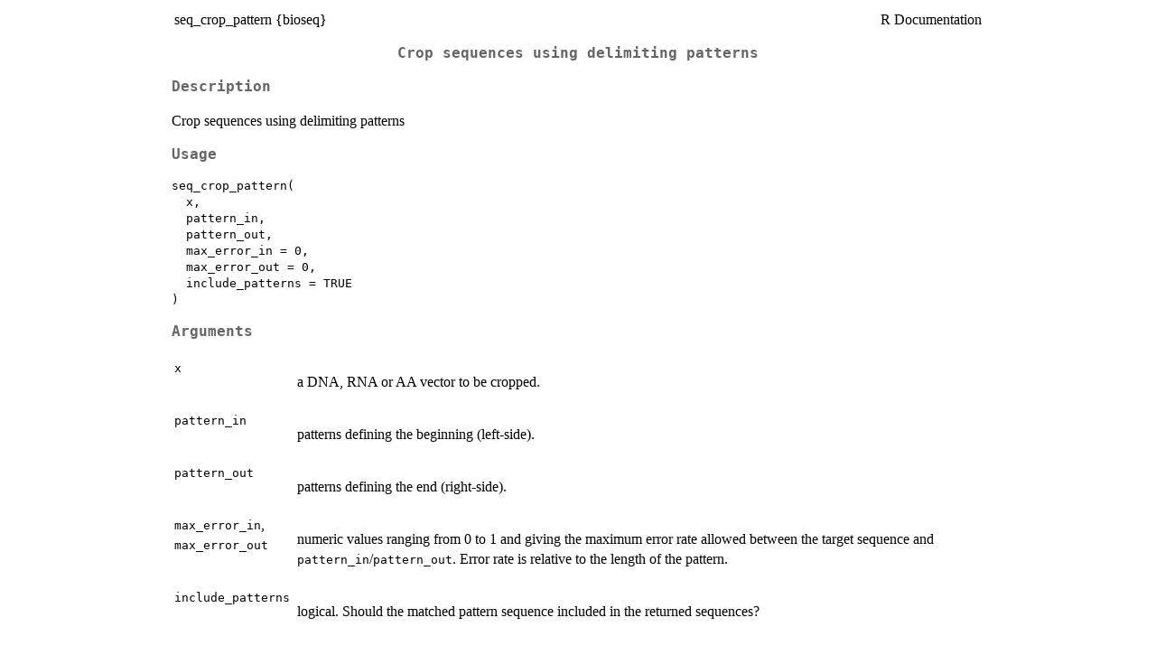

--- FILE ---
content_type: text/html
request_url: https://search.r-project.org/CRAN/refmans/bioseq/help/seq_crop_pattern.html
body_size: 147
content:
<!DOCTYPE html>
<html><head><meta http-equiv='refresh' content='0; url=../html/seq_crop_pattern.html'><title>HTTP redirect</title></head><body></body></html>


--- FILE ---
content_type: text/html
request_url: https://search.r-project.org/CRAN/refmans/bioseq/html/seq_crop_pattern.html
body_size: 2039
content:
<!DOCTYPE html><html><head><title>R: Crop sequences using delimiting patterns</title>
<meta http-equiv="Content-Type" content="text/html; charset=utf-8" />
<meta name="viewport" content="width=device-width, initial-scale=1.0, user-scalable=yes" />
<link rel="stylesheet" href="https://cdn.jsdelivr.net/npm/katex@0.15.3/dist/katex.min.css">
<script type="text/javascript">
const macros = { "\\R": "\\textsf{R}", "\\code": "\\texttt"};
function processMathHTML() {
    var l = document.getElementsByClassName('reqn');
    for (let e of l) { katex.render(e.textContent, e, { throwOnError: false, macros }); }
    return;
}</script>
<script defer src="https://cdn.jsdelivr.net/npm/katex@0.15.3/dist/katex.min.js"
    onload="processMathHTML();"></script>
<link rel="stylesheet" type="text/css" href="R.css" />
</head><body><div class="container"><main>

<table style="width: 100%;"><tr><td>seq_crop_pattern {bioseq}</td><td style="text-align: right;">R Documentation</td></tr></table>

<h2>Crop sequences using delimiting patterns</h2>

<h3>Description</h3>

<p>Crop sequences using delimiting patterns
</p>


<h3>Usage</h3>

<pre><code class='language-R'>seq_crop_pattern(
  x,
  pattern_in,
  pattern_out,
  max_error_in = 0,
  max_error_out = 0,
  include_patterns = TRUE
)
</code></pre>


<h3>Arguments</h3>

<table>
<tr><td><code id="x">x</code></td>
<td>
<p>a DNA, RNA or AA vector to be cropped.</p>
</td></tr>
<tr><td><code id="pattern_in">pattern_in</code></td>
<td>
<p>patterns defining the beginning (left-side).</p>
</td></tr>
<tr><td><code id="pattern_out">pattern_out</code></td>
<td>
<p>patterns defining the end (right-side).</p>
</td></tr>
<tr><td><code id="max_error_in">max_error_in</code>, <code id="max_error_out">max_error_out</code></td>
<td>
<p>numeric values ranging from
0 to 1 and giving the maximum error rate allowed between the
target sequence and <code>pattern_in</code>/<code>pattern_out</code>.
Error rate is relative to the length of the pattern.</p>
</td></tr>
<tr><td><code id="include_patterns">include_patterns</code></td>
<td>
<p>logical. Should the matched pattern
sequence included in the returned sequences?</p>
</td></tr>
</table>


<h3>Value</h3>

<p>A cropped DNA, RNA or AA vector.
Sequences where patterns are not detected returns <code>NA</code>.
</p>


<h3>Fuzzy matching</h3>

<p>When <code>max_error_in</code> or <code>max_error_out</code> are greater
than zero, the function perform fuzzy matching.
Fuzzy matching does not support regular expression.
</p>


<h3>Patterns</h3>

<p>It is important to understand how patterns are treated in <span class="pkg">bioseq</span>.
</p>
<p>Patterns are recycled along the sequences (usually the <code>x</code> argument).
This means that if a pattern (vector or list) is of length &gt; 1, it will be
replicated until it is the same length as <code>x</code>.
The reverse is not true and a vector of patterns longer than
a vector of sequences will raise a warning.
</p>
<p>Patterns can be DNA, RNA or AA vectors
(but they must be from the same class as
the sequences they are matched against).
If patterns are DNA, RNA or AA vectors,
they are disambiguated prior to matching.
For example pattern dna(&quot;ARG&quot;) will match AAG or AGG.
</p>
<p>Alternatively, patterns can be a simple character vector
containing regular expressions.
</p>
<p>Vectors of patterns (DNA, RNA, AA or regex) can also be provided in a list.
In that case, each vector of the list will be collapsed prior matching,
which means that each vector element will be used as an alternative pattern.
For example pattern list(c(&quot;AAA&quot;, &quot;CCC&quot;), &quot;GG&quot;)
will match AAA or CCC in the first sequence,
GG in the second sequence, AAA or CCC in the third,
and so on following the recycling rule.
</p>
<p>@section Fuzzy matching:
When <code>max_error</code> is greater than zero, the function perform
fuzzy matching. Fuzzy matching does not support regular expression.
</p>


<h3>See Also</h3>

<p><code><a href="../../stringi/help/stri_extract.html">stri_extract</a></code> from <span class="pkg">stringi</span>,
<code><a href="../../stringr/help/str_extract.html">str_extract</a></code> from <span class="pkg">stringr</span> and
<code><a href="../../stringdist/help/afind.html">afind</a></code> from <span class="pkg">stringdist</span>
for the underlying implementation.
</p>
<p>Other string operations: 
<code><a href="../../bioseq/help/seq-replace.html">seq-replace</a></code>,
<code><a href="../../bioseq/help/seq_combine.html">seq_combine</a>()</code>,
<code><a href="../../bioseq/help/seq_count_pattern.html">seq_count_pattern</a>()</code>,
<code><a href="../../bioseq/help/seq_crop_position.html">seq_crop_position</a>()</code>,
<code><a href="../../bioseq/help/seq_detect_pattern.html">seq_detect_pattern</a>()</code>,
<code><a href="../../bioseq/help/seq_extract_pattern.html">seq_extract_pattern</a>()</code>,
<code><a href="../../bioseq/help/seq_extract_position.html">seq_extract_position</a>()</code>,
<code><a href="../../bioseq/help/seq_remove_pattern.html">seq_remove_pattern</a>()</code>,
<code><a href="../../bioseq/help/seq_remove_position.html">seq_remove_position</a>()</code>,
<code><a href="../../bioseq/help/seq_replace_position.html">seq_replace_position</a>()</code>,
<code><a href="../../bioseq/help/seq_split_kmer.html">seq_split_kmer</a>()</code>,
<code><a href="../../bioseq/help/seq_split_pattern.html">seq_split_pattern</a>()</code>
</p>


<h3>Examples</h3>

<pre><code class='language-R'>
x &lt;- dna("ACGTTAAAAAGTGTAGCCCCCGT", "CTCGAAATGA")
seq_crop_pattern(x, pattern_in = "AAAA", pattern_out = "CCCC")
</code></pre>

<hr /><div style="text-align: center;">[Package <em>bioseq</em> version 0.1.4 <a href="00Index.html">Index</a>]</div></main>

</div>
</body></html>
